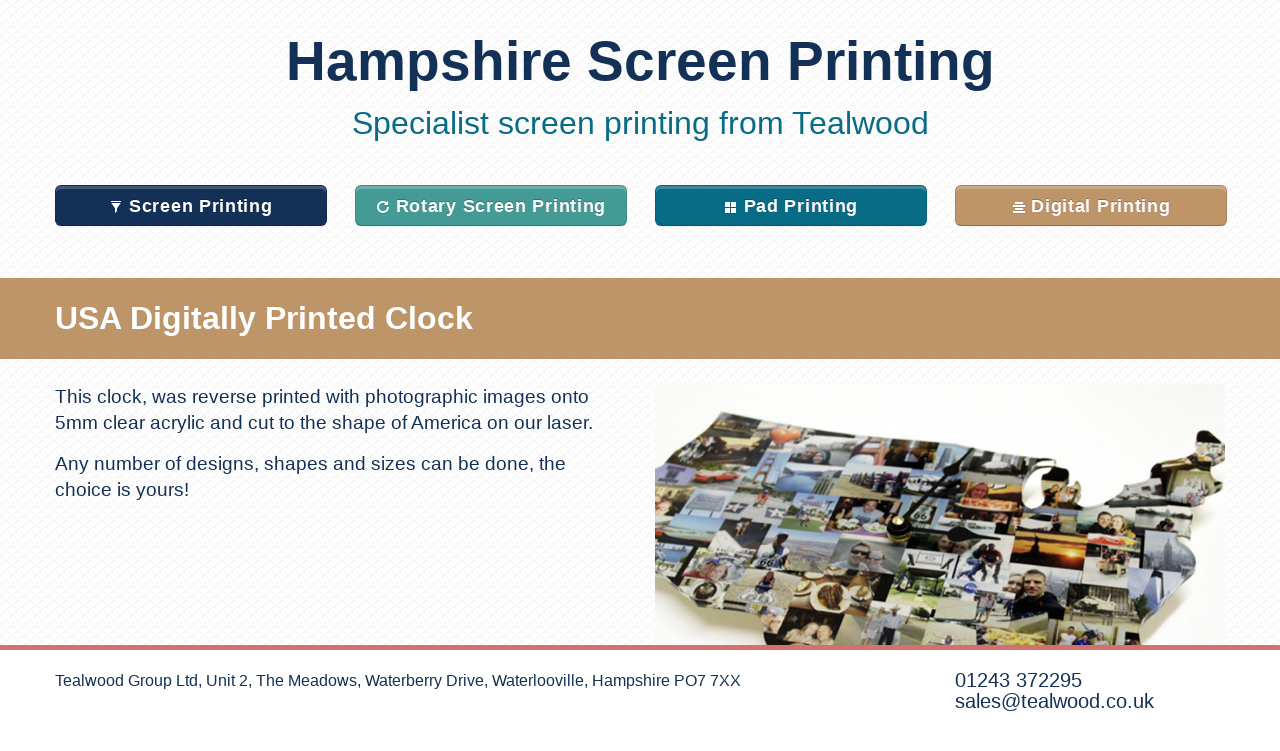

--- FILE ---
content_type: text/html; charset=UTF-8
request_url: https://www.hampshirescreenprinting.co.uk/usa-digitally-printed-clock/
body_size: 6620
content:
<!doctype html>
<html lang="en-GB">

    <head>
        
        <meta charset="UTF-8" />
        <meta name="description" content="Here at Tealwood in Waterlooville, Hampshire, we specialise in finding solutions to your unusual screen-printing requirements. We have a long history of engraving, pad & rotary printing, die-cutting, vacuum forming & laser engraving." /> 
        <meta name="keywords" content="hampshire, screenprinting, screen printing, printer, emsworth, havant, printing, tealwood, pad printing, rotary printing, digital screen printing, specialist"/> 
        <meta name="robots" content="index, follow" />
        <meta name="viewport" content="width=device-width, initial-scale=1.0" />
            
        <title>USA Digitally Printed Clock | Hampshire Screen Printing</title>
        
        <link rel="pingback" href="https://www.hampshirescreenprinting.co.uk/xmlrpc.php" />
        
        <!-- IE Fix for HTML5 Tags -->
        <!--[if lt IE 9]>
            <script src="http://html5shiv.googlecode.com/svn/trunk/html5.js"></script>
        <![endif]-->
        
        <link href='http://fonts.googleapis.com/css?family=Signika:400,300,700' rel='stylesheet' type='text/css'>
        <link href='http://fonts.googleapis.com/css?family=Signika+Negative:300,700' rel='stylesheet' type='text/css'>
        <link rel="stylesheet" href="https://www.hampshirescreenprinting.co.uk/wp-content/themes/HampshireScreenprinting/bootstrap/css/bootstrap.min.css" type="text/css" media="screen" />
        <link rel="stylesheet" type="text/css" media="all" href="https://www.hampshirescreenprinting.co.uk/wp-content/themes/HampshireScreenprinting/style.css" />    
        <meta name='robots' content='max-image-preview:large' />
	<style>img:is([sizes="auto" i], [sizes^="auto," i]) { contain-intrinsic-size: 3000px 1500px }</style>
	<script type="text/javascript">
/* <![CDATA[ */
window._wpemojiSettings = {"baseUrl":"https:\/\/s.w.org\/images\/core\/emoji\/15.0.3\/72x72\/","ext":".png","svgUrl":"https:\/\/s.w.org\/images\/core\/emoji\/15.0.3\/svg\/","svgExt":".svg","source":{"concatemoji":"https:\/\/www.hampshirescreenprinting.co.uk\/wp-includes\/js\/wp-emoji-release.min.js?ver=18a9a7199232dd85313787ef6ba28da3"}};
/*! This file is auto-generated */
!function(i,n){var o,s,e;function c(e){try{var t={supportTests:e,timestamp:(new Date).valueOf()};sessionStorage.setItem(o,JSON.stringify(t))}catch(e){}}function p(e,t,n){e.clearRect(0,0,e.canvas.width,e.canvas.height),e.fillText(t,0,0);var t=new Uint32Array(e.getImageData(0,0,e.canvas.width,e.canvas.height).data),r=(e.clearRect(0,0,e.canvas.width,e.canvas.height),e.fillText(n,0,0),new Uint32Array(e.getImageData(0,0,e.canvas.width,e.canvas.height).data));return t.every(function(e,t){return e===r[t]})}function u(e,t,n){switch(t){case"flag":return n(e,"\ud83c\udff3\ufe0f\u200d\u26a7\ufe0f","\ud83c\udff3\ufe0f\u200b\u26a7\ufe0f")?!1:!n(e,"\ud83c\uddfa\ud83c\uddf3","\ud83c\uddfa\u200b\ud83c\uddf3")&&!n(e,"\ud83c\udff4\udb40\udc67\udb40\udc62\udb40\udc65\udb40\udc6e\udb40\udc67\udb40\udc7f","\ud83c\udff4\u200b\udb40\udc67\u200b\udb40\udc62\u200b\udb40\udc65\u200b\udb40\udc6e\u200b\udb40\udc67\u200b\udb40\udc7f");case"emoji":return!n(e,"\ud83d\udc26\u200d\u2b1b","\ud83d\udc26\u200b\u2b1b")}return!1}function f(e,t,n){var r="undefined"!=typeof WorkerGlobalScope&&self instanceof WorkerGlobalScope?new OffscreenCanvas(300,150):i.createElement("canvas"),a=r.getContext("2d",{willReadFrequently:!0}),o=(a.textBaseline="top",a.font="600 32px Arial",{});return e.forEach(function(e){o[e]=t(a,e,n)}),o}function t(e){var t=i.createElement("script");t.src=e,t.defer=!0,i.head.appendChild(t)}"undefined"!=typeof Promise&&(o="wpEmojiSettingsSupports",s=["flag","emoji"],n.supports={everything:!0,everythingExceptFlag:!0},e=new Promise(function(e){i.addEventListener("DOMContentLoaded",e,{once:!0})}),new Promise(function(t){var n=function(){try{var e=JSON.parse(sessionStorage.getItem(o));if("object"==typeof e&&"number"==typeof e.timestamp&&(new Date).valueOf()<e.timestamp+604800&&"object"==typeof e.supportTests)return e.supportTests}catch(e){}return null}();if(!n){if("undefined"!=typeof Worker&&"undefined"!=typeof OffscreenCanvas&&"undefined"!=typeof URL&&URL.createObjectURL&&"undefined"!=typeof Blob)try{var e="postMessage("+f.toString()+"("+[JSON.stringify(s),u.toString(),p.toString()].join(",")+"));",r=new Blob([e],{type:"text/javascript"}),a=new Worker(URL.createObjectURL(r),{name:"wpTestEmojiSupports"});return void(a.onmessage=function(e){c(n=e.data),a.terminate(),t(n)})}catch(e){}c(n=f(s,u,p))}t(n)}).then(function(e){for(var t in e)n.supports[t]=e[t],n.supports.everything=n.supports.everything&&n.supports[t],"flag"!==t&&(n.supports.everythingExceptFlag=n.supports.everythingExceptFlag&&n.supports[t]);n.supports.everythingExceptFlag=n.supports.everythingExceptFlag&&!n.supports.flag,n.DOMReady=!1,n.readyCallback=function(){n.DOMReady=!0}}).then(function(){return e}).then(function(){var e;n.supports.everything||(n.readyCallback(),(e=n.source||{}).concatemoji?t(e.concatemoji):e.wpemoji&&e.twemoji&&(t(e.twemoji),t(e.wpemoji)))}))}((window,document),window._wpemojiSettings);
/* ]]> */
</script>
<link rel='stylesheet' id='formidable-css' href='https://www.hampshirescreenprinting.co.uk/wp-content/plugins/formidable/css/formidableforms.css?ver=1201210' type='text/css' media='all' />
<style id='wp-emoji-styles-inline-css' type='text/css'>

	img.wp-smiley, img.emoji {
		display: inline !important;
		border: none !important;
		box-shadow: none !important;
		height: 1em !important;
		width: 1em !important;
		margin: 0 0.07em !important;
		vertical-align: -0.1em !important;
		background: none !important;
		padding: 0 !important;
	}
</style>
<link rel='stylesheet' id='wp-block-library-css' href='https://www.hampshirescreenprinting.co.uk/wp-includes/css/dist/block-library/style.min.css?ver=18a9a7199232dd85313787ef6ba28da3' type='text/css' media='all' />
<style id='classic-theme-styles-inline-css' type='text/css'>
/*! This file is auto-generated */
.wp-block-button__link{color:#fff;background-color:#32373c;border-radius:9999px;box-shadow:none;text-decoration:none;padding:calc(.667em + 2px) calc(1.333em + 2px);font-size:1.125em}.wp-block-file__button{background:#32373c;color:#fff;text-decoration:none}
</style>
<style id='global-styles-inline-css' type='text/css'>
:root{--wp--preset--aspect-ratio--square: 1;--wp--preset--aspect-ratio--4-3: 4/3;--wp--preset--aspect-ratio--3-4: 3/4;--wp--preset--aspect-ratio--3-2: 3/2;--wp--preset--aspect-ratio--2-3: 2/3;--wp--preset--aspect-ratio--16-9: 16/9;--wp--preset--aspect-ratio--9-16: 9/16;--wp--preset--color--black: #000000;--wp--preset--color--cyan-bluish-gray: #abb8c3;--wp--preset--color--white: #ffffff;--wp--preset--color--pale-pink: #f78da7;--wp--preset--color--vivid-red: #cf2e2e;--wp--preset--color--luminous-vivid-orange: #ff6900;--wp--preset--color--luminous-vivid-amber: #fcb900;--wp--preset--color--light-green-cyan: #7bdcb5;--wp--preset--color--vivid-green-cyan: #00d084;--wp--preset--color--pale-cyan-blue: #8ed1fc;--wp--preset--color--vivid-cyan-blue: #0693e3;--wp--preset--color--vivid-purple: #9b51e0;--wp--preset--gradient--vivid-cyan-blue-to-vivid-purple: linear-gradient(135deg,rgba(6,147,227,1) 0%,rgb(155,81,224) 100%);--wp--preset--gradient--light-green-cyan-to-vivid-green-cyan: linear-gradient(135deg,rgb(122,220,180) 0%,rgb(0,208,130) 100%);--wp--preset--gradient--luminous-vivid-amber-to-luminous-vivid-orange: linear-gradient(135deg,rgba(252,185,0,1) 0%,rgba(255,105,0,1) 100%);--wp--preset--gradient--luminous-vivid-orange-to-vivid-red: linear-gradient(135deg,rgba(255,105,0,1) 0%,rgb(207,46,46) 100%);--wp--preset--gradient--very-light-gray-to-cyan-bluish-gray: linear-gradient(135deg,rgb(238,238,238) 0%,rgb(169,184,195) 100%);--wp--preset--gradient--cool-to-warm-spectrum: linear-gradient(135deg,rgb(74,234,220) 0%,rgb(151,120,209) 20%,rgb(207,42,186) 40%,rgb(238,44,130) 60%,rgb(251,105,98) 80%,rgb(254,248,76) 100%);--wp--preset--gradient--blush-light-purple: linear-gradient(135deg,rgb(255,206,236) 0%,rgb(152,150,240) 100%);--wp--preset--gradient--blush-bordeaux: linear-gradient(135deg,rgb(254,205,165) 0%,rgb(254,45,45) 50%,rgb(107,0,62) 100%);--wp--preset--gradient--luminous-dusk: linear-gradient(135deg,rgb(255,203,112) 0%,rgb(199,81,192) 50%,rgb(65,88,208) 100%);--wp--preset--gradient--pale-ocean: linear-gradient(135deg,rgb(255,245,203) 0%,rgb(182,227,212) 50%,rgb(51,167,181) 100%);--wp--preset--gradient--electric-grass: linear-gradient(135deg,rgb(202,248,128) 0%,rgb(113,206,126) 100%);--wp--preset--gradient--midnight: linear-gradient(135deg,rgb(2,3,129) 0%,rgb(40,116,252) 100%);--wp--preset--font-size--small: 13px;--wp--preset--font-size--medium: 20px;--wp--preset--font-size--large: 36px;--wp--preset--font-size--x-large: 42px;--wp--preset--spacing--20: 0.44rem;--wp--preset--spacing--30: 0.67rem;--wp--preset--spacing--40: 1rem;--wp--preset--spacing--50: 1.5rem;--wp--preset--spacing--60: 2.25rem;--wp--preset--spacing--70: 3.38rem;--wp--preset--spacing--80: 5.06rem;--wp--preset--shadow--natural: 6px 6px 9px rgba(0, 0, 0, 0.2);--wp--preset--shadow--deep: 12px 12px 50px rgba(0, 0, 0, 0.4);--wp--preset--shadow--sharp: 6px 6px 0px rgba(0, 0, 0, 0.2);--wp--preset--shadow--outlined: 6px 6px 0px -3px rgba(255, 255, 255, 1), 6px 6px rgba(0, 0, 0, 1);--wp--preset--shadow--crisp: 6px 6px 0px rgba(0, 0, 0, 1);}:where(.is-layout-flex){gap: 0.5em;}:where(.is-layout-grid){gap: 0.5em;}body .is-layout-flex{display: flex;}.is-layout-flex{flex-wrap: wrap;align-items: center;}.is-layout-flex > :is(*, div){margin: 0;}body .is-layout-grid{display: grid;}.is-layout-grid > :is(*, div){margin: 0;}:where(.wp-block-columns.is-layout-flex){gap: 2em;}:where(.wp-block-columns.is-layout-grid){gap: 2em;}:where(.wp-block-post-template.is-layout-flex){gap: 1.25em;}:where(.wp-block-post-template.is-layout-grid){gap: 1.25em;}.has-black-color{color: var(--wp--preset--color--black) !important;}.has-cyan-bluish-gray-color{color: var(--wp--preset--color--cyan-bluish-gray) !important;}.has-white-color{color: var(--wp--preset--color--white) !important;}.has-pale-pink-color{color: var(--wp--preset--color--pale-pink) !important;}.has-vivid-red-color{color: var(--wp--preset--color--vivid-red) !important;}.has-luminous-vivid-orange-color{color: var(--wp--preset--color--luminous-vivid-orange) !important;}.has-luminous-vivid-amber-color{color: var(--wp--preset--color--luminous-vivid-amber) !important;}.has-light-green-cyan-color{color: var(--wp--preset--color--light-green-cyan) !important;}.has-vivid-green-cyan-color{color: var(--wp--preset--color--vivid-green-cyan) !important;}.has-pale-cyan-blue-color{color: var(--wp--preset--color--pale-cyan-blue) !important;}.has-vivid-cyan-blue-color{color: var(--wp--preset--color--vivid-cyan-blue) !important;}.has-vivid-purple-color{color: var(--wp--preset--color--vivid-purple) !important;}.has-black-background-color{background-color: var(--wp--preset--color--black) !important;}.has-cyan-bluish-gray-background-color{background-color: var(--wp--preset--color--cyan-bluish-gray) !important;}.has-white-background-color{background-color: var(--wp--preset--color--white) !important;}.has-pale-pink-background-color{background-color: var(--wp--preset--color--pale-pink) !important;}.has-vivid-red-background-color{background-color: var(--wp--preset--color--vivid-red) !important;}.has-luminous-vivid-orange-background-color{background-color: var(--wp--preset--color--luminous-vivid-orange) !important;}.has-luminous-vivid-amber-background-color{background-color: var(--wp--preset--color--luminous-vivid-amber) !important;}.has-light-green-cyan-background-color{background-color: var(--wp--preset--color--light-green-cyan) !important;}.has-vivid-green-cyan-background-color{background-color: var(--wp--preset--color--vivid-green-cyan) !important;}.has-pale-cyan-blue-background-color{background-color: var(--wp--preset--color--pale-cyan-blue) !important;}.has-vivid-cyan-blue-background-color{background-color: var(--wp--preset--color--vivid-cyan-blue) !important;}.has-vivid-purple-background-color{background-color: var(--wp--preset--color--vivid-purple) !important;}.has-black-border-color{border-color: var(--wp--preset--color--black) !important;}.has-cyan-bluish-gray-border-color{border-color: var(--wp--preset--color--cyan-bluish-gray) !important;}.has-white-border-color{border-color: var(--wp--preset--color--white) !important;}.has-pale-pink-border-color{border-color: var(--wp--preset--color--pale-pink) !important;}.has-vivid-red-border-color{border-color: var(--wp--preset--color--vivid-red) !important;}.has-luminous-vivid-orange-border-color{border-color: var(--wp--preset--color--luminous-vivid-orange) !important;}.has-luminous-vivid-amber-border-color{border-color: var(--wp--preset--color--luminous-vivid-amber) !important;}.has-light-green-cyan-border-color{border-color: var(--wp--preset--color--light-green-cyan) !important;}.has-vivid-green-cyan-border-color{border-color: var(--wp--preset--color--vivid-green-cyan) !important;}.has-pale-cyan-blue-border-color{border-color: var(--wp--preset--color--pale-cyan-blue) !important;}.has-vivid-cyan-blue-border-color{border-color: var(--wp--preset--color--vivid-cyan-blue) !important;}.has-vivid-purple-border-color{border-color: var(--wp--preset--color--vivid-purple) !important;}.has-vivid-cyan-blue-to-vivid-purple-gradient-background{background: var(--wp--preset--gradient--vivid-cyan-blue-to-vivid-purple) !important;}.has-light-green-cyan-to-vivid-green-cyan-gradient-background{background: var(--wp--preset--gradient--light-green-cyan-to-vivid-green-cyan) !important;}.has-luminous-vivid-amber-to-luminous-vivid-orange-gradient-background{background: var(--wp--preset--gradient--luminous-vivid-amber-to-luminous-vivid-orange) !important;}.has-luminous-vivid-orange-to-vivid-red-gradient-background{background: var(--wp--preset--gradient--luminous-vivid-orange-to-vivid-red) !important;}.has-very-light-gray-to-cyan-bluish-gray-gradient-background{background: var(--wp--preset--gradient--very-light-gray-to-cyan-bluish-gray) !important;}.has-cool-to-warm-spectrum-gradient-background{background: var(--wp--preset--gradient--cool-to-warm-spectrum) !important;}.has-blush-light-purple-gradient-background{background: var(--wp--preset--gradient--blush-light-purple) !important;}.has-blush-bordeaux-gradient-background{background: var(--wp--preset--gradient--blush-bordeaux) !important;}.has-luminous-dusk-gradient-background{background: var(--wp--preset--gradient--luminous-dusk) !important;}.has-pale-ocean-gradient-background{background: var(--wp--preset--gradient--pale-ocean) !important;}.has-electric-grass-gradient-background{background: var(--wp--preset--gradient--electric-grass) !important;}.has-midnight-gradient-background{background: var(--wp--preset--gradient--midnight) !important;}.has-small-font-size{font-size: var(--wp--preset--font-size--small) !important;}.has-medium-font-size{font-size: var(--wp--preset--font-size--medium) !important;}.has-large-font-size{font-size: var(--wp--preset--font-size--large) !important;}.has-x-large-font-size{font-size: var(--wp--preset--font-size--x-large) !important;}
:where(.wp-block-post-template.is-layout-flex){gap: 1.25em;}:where(.wp-block-post-template.is-layout-grid){gap: 1.25em;}
:where(.wp-block-columns.is-layout-flex){gap: 2em;}:where(.wp-block-columns.is-layout-grid){gap: 2em;}
:root :where(.wp-block-pullquote){font-size: 1.5em;line-height: 1.6;}
</style>
<link rel="https://api.w.org/" href="https://www.hampshirescreenprinting.co.uk/wp-json/" /><link rel="alternate" title="JSON" type="application/json" href="https://www.hampshirescreenprinting.co.uk/wp-json/wp/v2/posts/144" /><link rel="canonical" href="https://www.hampshirescreenprinting.co.uk/usa-digitally-printed-clock/" />
<link rel='shortlink' href='https://www.hampshirescreenprinting.co.uk/?p=144' />
<link rel="alternate" title="oEmbed (JSON)" type="application/json+oembed" href="https://www.hampshirescreenprinting.co.uk/wp-json/oembed/1.0/embed?url=https%3A%2F%2Fwww.hampshirescreenprinting.co.uk%2Fusa-digitally-printed-clock%2F" />
<link rel="alternate" title="oEmbed (XML)" type="text/xml+oembed" href="https://www.hampshirescreenprinting.co.uk/wp-json/oembed/1.0/embed?url=https%3A%2F%2Fwww.hampshirescreenprinting.co.uk%2Fusa-digitally-printed-clock%2F&#038;format=xml" />
<script type="text/javascript">
(function(url){
	if(/(?:Chrome\/26\.0\.1410\.63 Safari\/537\.31|WordfenceTestMonBot)/.test(navigator.userAgent)){ return; }
	var addEvent = function(evt, handler) {
		if (window.addEventListener) {
			document.addEventListener(evt, handler, false);
		} else if (window.attachEvent) {
			document.attachEvent('on' + evt, handler);
		}
	};
	var removeEvent = function(evt, handler) {
		if (window.removeEventListener) {
			document.removeEventListener(evt, handler, false);
		} else if (window.detachEvent) {
			document.detachEvent('on' + evt, handler);
		}
	};
	var evts = 'contextmenu dblclick drag dragend dragenter dragleave dragover dragstart drop keydown keypress keyup mousedown mousemove mouseout mouseover mouseup mousewheel scroll'.split(' ');
	var logHuman = function() {
		if (window.wfLogHumanRan) { return; }
		window.wfLogHumanRan = true;
		var wfscr = document.createElement('script');
		wfscr.type = 'text/javascript';
		wfscr.async = true;
		wfscr.src = url + '&r=' + Math.random();
		(document.getElementsByTagName('head')[0]||document.getElementsByTagName('body')[0]).appendChild(wfscr);
		for (var i = 0; i < evts.length; i++) {
			removeEvent(evts[i], logHuman);
		}
	};
	for (var i = 0; i < evts.length; i++) {
		addEvent(evts[i], logHuman);
	}
})('//www.hampshirescreenprinting.co.uk/?wordfence_lh=1&hid=F39B0BA64EDD8237BC9D616414666F96');
</script>
        <!-- Global site tag (gtag.js) - Google Analytics -->
        <script async src="https://www.googletagmanager.com/gtag/js?id=UA-123830109-2"></script>
        <script>
        window.dataLayer = window.dataLayer || [];
        function gtag(){dataLayer.push(arguments);}
        gtag('js', new Date());

        gtag('config', 'UA-123830109-2');
        </script>

<!--         
        <script type="text/javascript">
	  var _gaq = _gaq || [];
	  _gaq.push(['_setAccount', 'UA-38512141-1']);
	  _gaq.push(['_trackPageview']);
	  
	  (function() {
		var ga = document.createElement('script'); ga.type = 'text/javascript'; ga.async = true;
		ga.src = ('https:' == document.location.protocol ? 'https://ssl' : 'http://www') + '.google-analytics.com/ga.js';
		var s = document.getElementsByTagName('script')[0]; s.parentNode.insertBefore(ga, s);
	  })();	
	</script> -->
    
    <script src="//ajax.googleapis.com/ajax/libs/jquery/1.8.2/jquery.min.js"></script>
        
    </head>


	<body>
    	    <header id="mainHeader" class="container">
            	<div class="row-fluid">
                    <div class="span12">
                        <div class="page-title"><a href="/">Hampshire Screen Printing</a></div>                        <h2><a href="/">Specialist screen printing from Tealwood</a></h2>
                    </div>
                </div>
            </header>


            <section id="content" role="main" class="hfeed"> 
          	
             <header id="secondaryHeader" class="container">
            	<div class="row-fluid">                   
                    <nav>
                        <div id="column1" class="span3">
                            <div class="buttonContain"><a href="https://www.hampshirescreenprinting.co.uk/category/screenprinting" style="margin: 0 auto;" class="btn btn-large btn-screenprinting"><span><i class="icon-filter icon-white"></i> Screen Printing</a></span></div>
                        </div>
                        <div id="column2" class="span3">                    	
                            <div class="buttonContain"><a href="https://www.hampshirescreenprinting.co.uk/category/rotary-screenprinting" class="btn btn-large btn-rotary-screenprinting"><span><i class="icon-repeat icon-white"></i> Rotary Screen Printing</a></span></div>
                        </div>
                        <div id="column3" class="span3">    
                            <div class="buttonContain"><a href="https://www.hampshirescreenprinting.co.uk/category/pad-printing" class="btn btn-large btn-pad-screenprinting"><span><i class="icon-th-large icon-white"></i> Pad Printing</a></span></div>
                        </div>
                        <div id="column4" class="span3">                    	
                            <div class="buttonContain"><a href="https://www.hampshirescreenprinting.co.uk/category/digital-printing" class="btn btn-large btn-digital-screenprinting"><span><i class="icon-align-center icon-white"></i> Digital Printing</a></span></div>
                        </div>
                  </nav>                </div> 
            </header>
          
              
             
            <div id="post-title" class="post-144 post type-post status-publish format-standard hentry category-digital-printing category-homepage">         
                <div class="container">  
                    <div class="row-fluid">      
                      <div class="span12">
                          <h4 class="entry-title">USA Digitally Printed Clock</h4>
                      </div>
                    </div>
                </div>
            </div>
            
            <section id="post" class="mainPost post-144 post type-post status-publish format-standard hentry category-digital-printing category-homepage">
            	<div class="container">  
                	                 
                    <div class="row-fluid">
                        <div id="postColumn1" class="span6">
                        	<p>This clock, was reverse printed with photographic images onto 5mm clear acrylic and cut to the shape of America on our laser.</p>
<p>Any number of designs, shapes and sizes can be done, the choice is yours!</p>
                        </div>    
                        
                        <div id="postColumn2" class="span6">
						
						                            
                            <img src="https://www.hampshirescreenprinting.co.uk/wp-content/uploads/2013/04/clock.jpg" alt="USA Digitally Printed Clock" />
                                                    </div>
                    </div>
                    
                </div>        
            </section>		
                                
             
            
			</section>
			
			<div class="group-logo"><a href="http://tealwoodgroup.com"><img src="https://www.hampshirescreenprinting.co.uk/wp-content/themes/HampshireScreenprinting/img/tealwoodgroup_banner_trans.png" alt="Part of Tealwood Group Ltd" /></a></div>
        </div><!-- container end -->   

        <!-- START FOOTER -->    
        <footer id="mainFooter">
        	<div class="container">
            	<div class="row-fluid">
            		<div id="footerLeft" class="span9">
                    	<span class="footerText">Tealwood Group Ltd, Unit 2, The Meadows, Waterberry Drive, Waterlooville, Hampshire PO7&nbsp;7XX</span>
                    </div>
                    <div id="footerRight" class="span3">
                    	<span class="footerText pull-right"><a href="tel:01243372295">01243 372295</a> <a href="mailto:sales@tealwood.co.uk">sales@tealwood.co.uk</a></span>
                    </div>

				</div>
                
                <div class="row-fluid">
                    <span class="footerTextMobile pull-left"><a href="https://goo.gl/maps/yoLcq">Map</a></span>
                    <span class="footerTextMobile pull-right"><a href="tel:01243372295">01243 372295</a> <a href="mailto:sales@tealwood.co.uk">sales@tealwood.co.uk</a></span>
                    </div>
                    </div>
            	</div>
        </footer>    
        <!-- END FOOTER -->   
	               
        <script src="https://www.hampshirescreenprinting.co.uk/wp-content/themes/HampshireScreenprinting/bootstrap/js/bootstrap.min.js" type="text/javascript"></script>
        <script src="https://www.hampshirescreenprinting.co.uk/wp-content/themes/HampshireScreenprinting/js/css3-mediaqueries.js"></script>
        <script src="https://www.hampshirescreenprinting.co.uk/wp-content/themes/HampshireScreenprinting/js/respond.src.js" type="text/javascript"></script>
        
          <!-- BGRC Marker: 2026/01/20 04:21:11am -->
	</body>

</html> 


--- FILE ---
content_type: text/css
request_url: https://www.hampshirescreenprinting.co.uk/wp-content/themes/HampshireScreenprinting/style.css
body_size: 3095
content:
/*
Theme Name: Hampshire Screenprinting
Theme URI: http://www.designbooth.com
Author: Designbooth Ltd
Version: 1.0
*/

body{
	padding-bottom: 58px;
	background-image: url(img/ecailles.png);	
}

.page-title{
	text-align: center;
	font-size: 55px;
line-height: 63px;
font-weight: 700;
}

.page-title a{
	color: #133156;
	text-decoration: none;
}

.gform_title{
	display: none;
}

h2{text-align: center;}
h2{font-weight: 400; color: #096c87;}
h3{-webkit-font-smoothing: antialiased; line-height: 32px; padding-bottom: 10px;}
h4{-webkit-font-smoothing: antialiased; font-size: 32px; line-height: 42px; padding-bottom: 10px;}

h1 a{color: #133156; text-decoration: none;}
h1 a:hover{color: #133156; text-decoration: none;}
h1 a:hover{color: #133156; text-decoration: none;}

h2 a{color: #096c87; text-decoration: none;}
h2 a:hover{color: #096c87; text-decoration: none;}
h2 a:hover{color: #096c87; text-decoration: none;}

h3 a{color: #fff; text-decoration: none;}
h3 a:hover{color: #fff; text-decoration: none;}
h3 a:hover{color: #fff; text-decoration: none;}

b {font-weight: 700; -webkit-font-smoothing: antialiased;}

/* Header */
#mainHeader{
	margin-top: 30px;
}

#description{
	margin: 28px 0px 45px 0px;
}

#description p{
	font-size: 28px;
	line-height: 42px;
}

/* Main Content */
.span3 .buttonContain{
	text-align: center;
	margin-bottom: 2em;
	margin-top: 2em;
	width: 100%;
}

.buttonContain a.btn-large{
	padding: 3% 3%;
	width: 94%;
}

.buttonContain span{
	display: inline-block;
  	vertical-align: middle;
	line-height: normal;
}

.homePost{
	width: 100%;
	padding-top: 20px;
	padding-bottom: 50px;
}

.mainPost{
	width: 100%;
	padding-top: 40px;
	padding-bottom: 50px;
	min-height: 700px;
}

#post-title{width: 100%;}

.homePostText{
	overflow: hidden;
}

.homePostText p{
	font-weight: 300;
}

#postColumn1 p{
	font-size: 19px;
	line-height: 26px;
	font-weight: 300;
}

#postColumn1 p+p{
	margin-top: 0.8em;
}

#postColumn2 img{
	margin-bottom: 20px;
}

#postColumn2 .video-container{
	margin-bottom: 20px;
}

.readMore{
	padding-top: 0.5em;
	font-weight: 700;
	font-family:'Signika Negative', 'Signika', 'Helvetica Neue', Arial, sans-serif;
}

.readMore a{text-decoration: none; -webkit-font-smoothing: antialiased;}
.readMore a:hover{text-decoration: none; -webkit-font-smoothing: antialiased;}
.readMore a:visited{text-decoration: none; -webkit-font-smoothing: antialiased;}

.readMoreMobile{
	display: none;
	font-family:'Signika Negative', 'Signika', 'Helvetica Neue', Arial, sans-serif;
}

.readMore a, .readMoreMobile a{color: #fff; text-decoration: none; -webkit-font-smoothing: antialiased;}
.readMore a:hover, .readMoreMobile a:hover{color: #d4706d; text-decoration: underline; -webkit-font-smoothing: antialiased;}
.readMore a:visited, .readMoreMobile a:visited{color: #fff; text-decoration: none; -webkit-font-smoothing: antialiased;}

.span4 .video-container {
    position: relative;
	overflow: hidden;
}

.span4 .video-container img.playButton {
	position: absolute;
	width: 20%;
	top: 43%;
	left: 40%;
	z-index: 500;
	cursor: pointer;	
}

img.videoPlaceholder{
	width: 100%;
	cursor: pointer;
	z-index: 0;
}

video, embed, iframe, object  { max-width: 100%; }

.video-wrapper {
	width: 1280px;
	max-width: 100%;
	margin-bottom: 2em;
}

.video-container {
	position: relative;
	padding-bottom: 65%;
	height: 0;
	overflow: hidden;
}

.video-container iframe,  
.video-container object,  
.video-container embed {
	position: absolute;
	top: 0;
	left: 0;
	width: 100%;
	height: 100%;
	z-index: 1;
}

.read-more-button{font-size: 14px;}

a.read-more-button{color: #133156; text-decoration: none;}
a.read-more-button:hover{color: #133156; text-decoration: none;}
a.read-more-button:visited{color: #133156; text-decoration: none;}

iframe {border: none;}

/*** Category Colouring Homepage ***/
article.category-screenprinting{font-family:'Signika Negative', 'Signika', 'Helvetica Neue', Arial, sans-serif; background: #133156; color: #fff; background-image: url(img/bg-img-1.png);}
article.category-pad-printing{font-family:'Signika Negative', 'Signika', 'Helvetica Neue', Arial, sans-serif; background: #096c87; color: #fff;}
article.category-digital-printing{font-family:'Signika Negative', 'Signika', 'Helvetica Neue', Arial, sans-serif; background: #BD9568; color: #fff; background-image: url(img/white_wall_coloured.png)}
article.category-rotary-screenprinting{font-family:'Signika Negative', 'Signika', 'Helvetica Neue', Arial, sans-serif; background: #449B96; color: #fff;}

/*** Category Colouring Posts ***/
section.category-screenprinting {color: #133156; background-image: none;}
#post-title.category-screenprinting{color: #fff; background-color: #133156; padding: 9px 0px 0px 0px; margin: 20px 0px 0px 0px;} 

section.category-pad-screenprinting {color: #133156; background-image: none;}
#post-title.category-pad-printing{color: #fff; background-color: #096c87; padding: 9px 0px 0px 0px; margin: 20px 0px 0px 0px;} 

section.category-digital-screenprinting {color: #133156; background-image: none;}
#post-title.category-digital-printing{color: #fff; background-color: #BD9568; padding: 9px 0px 0px 0px; margin: 20px 0px 0px 0px;} 

section.category-rotary-screenprinting {color: #133156; background-image: none;}
#post-title.category-rotary-screenprinting{color: #fff; background-color: #449B96; padding: 9px 0px 0px 0px; margin: 20px 0px 0px 0px;} 

section#post{padding-top: 25px;}

.gform_body input{
	width: 100% !important;
}

/* Footer */
#mainFooter{
	position: fixed;
	bottom: 0px;
	left: 0px;
	height: 50px;
	width: 100%;
	border-top: 5px solid #d4706d;
	background: #fff;
	padding-top: 20px;
	z-index: 9999;
}

#footerRight .footerText{
	font-size: 20px;
}

#footerLeft .footerText{
	font-size: 16px;
}

.footerTextMobile{
	display: none;
}

.footerTextMobile a{
	font-size: 20px;
}

.footerText a, .footerTextMobile a{color: #133156; text-decoration: none;}
.footerText a:hover, .footerTextMobile a:hover{color: #133156; text-decoration: none;}
.footerText a:visited, .footerTextMobile a:visited{color: #133156; text-decoration: none;}

/* Useful Classes */
.first {margin-left: 0 !important;}
.full {padding-left: 20px; padding-right: 20px;}
.buttonHidden{display: none;}


/* Others */
::selection{background: #d4706d; color: #fff;}
::-moz-selection{background: #d4706d; color: #fff;}
 

/* Large desktop */
@media (min-width: 1200px) {
	
	/* General */
	h1{font-size: 55px; line-height: 63px;}
	
	/* Header */
	
	/* Main Content */
	.homePostText{
		max-height: 210px;
	}
	
	.buttonContain span{
		padding-top: 2px;
	}
	
}

@media (min-width: 980px) and (max-width: 1199px) {
	
	/* General */
	h1{line-height: 35px;}
	h2{font-size: 22px;}
	h3{padding-top: 10px; padding-bottom: 10px;}
	
	/* Header */
	#description p{
		font-size: 24px;
		line-height: 36px;
	}
	
	/* Main Content */
	.homePostText{
		max-height: 168px;
	}
	
	.buttonContain a{
		height: 45px;
		line-height:45px;
	}
}
 
/* Portrait tablet to landscape and desktop */
@media (min-width: 768px) and (max-width: 979px) {
	
	/* General */
	h1{font-size: 32px; line-height: 36px;}
	h2{font-size: 18px;}
	
	/* Header */
	#description{
		margin: 28px 0px 45px 0px;
	}
	
	#description p{
		font-size: 22px;
		line-height: 32px;
	}
	
	/* Main Content */
	.homePostText{
		font-size: 14px;
		max-height: 125px;
	}
	
	.readMore{
		font-size: 14px;
	}
	
	.buttonContain a{
		height: 45px;
		line-height:45px;
	}
	
	.buttonHidden{display: block; height: 0px;}

}
 
/* Landscape phone to portrait tablet */
@media (max-width: 767px) {
	
	/* General */
	body{
		padding-left: 0px !important;
		padding-right: 0px !important;
	}

	h1{font-size: 32px; line-height: 28px;}
	h2{font-size: 18px;}
	
	/* Header */
	#mainHeader{
		margin: 10px 0px 10px 0px;
	}
	
	#description{
		margin: 50px 0px 40px 0px;
	}
	
	#description p{
		font-size: 18px;
		line-height: 26px;
	}
	
	/* Main Content */
	.video-container{
		padding-top: 10px; 
	}
	
	.homePostText p{
		margin-bottom: 0px;
	}
	
	.readMore{
		display: none;
	}
	
	.readMoreMobile{
		display: inline;
		margin-bottom: 21px;
	}
		
	/* Footer */
	#footerLeft{display: none;}
	#footerRight{display: none;}
	.footerText.pull-right {float: none;}
	.footerTextMobile{display: block;}
	
	.container{
		padding-left: 10%;
		padding-right: 10%;
	}
	
	.homePostText{
		padding-top: 1em;
	}
	
	.span3 .buttonContain{
		margin-top: 10px;
		margin-bottom: 10px;
	}
	
	.buttonContain a.btn-large{
		height: 30px;
		line-height: 30px;
		padding: 2% 2%;
		width: 96%;
	}
	
	#secondaryHeader{margin-bottom: 30px;}
}
 
/* Landscape phones and down */
@media (max-width: 480px) {
	
	/* General */
	h1{font-size: 30px; line-height: 34px;}
	h2{font-size: 16px; margin-top: -8px;}
	
	/* Header */
	#mainHeader{
		margin-top: 0px;
		margin-bottom: 0px;
	}
	
	#description{
		margin: 40px 0px 24px 0px;
	}
	
	#description p{
		font-size: 16px;
		line-height: 21px;
	}
		
	#secondaryHeader{margin-top: -8px;}
	
	/* Footer */
	#mainFooter{
		height: 38px;
		padding-top: 16px;
	}
	
	.container{
		padding-left: 20px;
		padding-right: 20px;
	}
	
	.footerText{font-size: 32px;}
	
}

/* Retina Display Items */
@media only screen and (-webkit-min-device-pixel-ratio: 2) { 
	
	body{ background-image: url(img/ecailles_@2X.png); background-size: 48px 20px;}
	.category-screenprinting{background: #133156; color: #fff; background-image: url(img/bg-img-1_2X.png); background-size: 147px 147px;}
	.category-rotary-screenprinting{background: #133156; color: #fff; background-image: url(img/white_wall2_@2X_coloured.jpg); background-size: 150px 150px;}

}

input[type="submit"]{display:inline-block;*display:inline;*zoom:1;padding:4px 12px;margin-bottom:0;font-size:14px;line-height:20px;text-align:center;vertical-align:middle;cursor:pointer;color:#333333;text-shadow:0 1px 1px rgba(255, 255, 255, 0.75);background-color:#f5f5f5;background-image:-moz-linear-gradient(top, #ffffff, #e6e6e6);background-image:-webkit-gradient(linear, 0 0, 0 100%, from(#ffffff), to(#e6e6e6));background-image:-webkit-linear-gradient(top, #ffffff, #e6e6e6);background-image:-o-linear-gradient(top, #ffffff, #e6e6e6);background-image:linear-gradient(to bottom, #ffffff, #e6e6e6);background-repeat:repeat-x;filter:progid:DXImageTransform.Microsoft.gradient(startColorstr='#ffffffff', endColorstr='#ffe6e6e6', GradientType=0);border-color:#e6e6e6 #e6e6e6 #bfbfbf;border-color:rgba(0, 0, 0, 0.1) rgba(0, 0, 0, 0.1) rgba(0, 0, 0, 0.25);*background-color:#e6e6e6;filter:progid:DXImageTransform.Microsoft.gradient(enabled = false);border:1px solid #cccccc;*border:0;border-bottom-color:#b3b3b3;-webkit-border-radius:4px;-moz-border-radius:4px;border-radius:4px;*margin-left:.3em;-webkit-box-shadow:inset 0 1px 0 rgba(255,255,255,.2), 0 1px 2px rgba(0,0,0,.05);-moz-box-shadow:inset 0 1px 0 rgba(255,255,255,.2), 0 1px 2px rgba(0,0,0,.05);box-shadow:inset 0 1px 0 rgba(255,255,255,.2), 0 1px 2px rgba(0,0,0,.05);}.btn:hover,.btn:focus,.btn:active,.btn.active,.btn.disabled,.btn[disabled]{color:#333333;background-color:#e6e6e6;*background-color:#d9d9d9;}
input[type="submit"]:active,.btn.active{background-color:#cccccc \9;}
input[type="submit"]:first-child{*margin-left:0;}
input[type="submit"]:hover,.btn:focus{color:#333333;text-decoration:none;background-position:0 -15px;-webkit-transition:background-position 0.1s linear;-moz-transition:background-position 0.1s linear;-o-transition:background-position 0.1s linear;transition:background-position 0.1s linear;}
input[type="submit"]:focus{outline:thin dotted #333;outline:5px auto -webkit-focus-ring-color;outline-offset:-2px;}

/* Extra Bootstrap Buttons */
.btn-pad-screenprinting {
	color: #FFFFFF;
	text-shadow: 0 -1px 0 rgba(0, 0, 0, 0.25);
	background-color: #096C87;
	*background-color: #096C87;
	background-image: -moz-linear-gradient(top, #096C87, #096C87);
	background-image: -webkit-gradient(linear, 0 0, 0 100%, from(#096C87), to(#096C87));
	background-image: -webkit-linear-gradient(top, #096C87, #096C87);
	background-image: -o-linear-gradient(top, #096C87, #096C87);
	background-image: linear-gradient(to bottom, #096C87, #096C87);
	background-repeat: repeat-x;
	border-color: #096C87;
	border-color: rgba(0, 0, 0, 0.1) rgba(0, 0, 0, 0.1) rgba(0, 0, 0, 0.25);
	filter: progid:DXImageTransform.Microsoft.gradient(startColorstr='#096C87', endColorstr='#096C87', GradientType=0);
	filter: progid:DXImageTransform.Microsoft.gradient(enabled=false);
	-webkit-box-shadow: inset 0 3px 0 rgba(255,255,255,.2), 0 1px 2px rgba(0,0,0,.05);
	-moz-box-shadow: inset 0 3px 0 rgba(255,255,255,.2), 0 1px 2px rgba(0,0,0,.05);
	box-shadow: inset 0 3px 0 rgba(255,255,255,.2), 0 1px 2px rgba(0,0,0,.05);
	-webkit-font-smoothing: antialiased;
	font-weight: 700;
	letter-spacing: 0.7px;
}
.btn-pad-screenprinting:hover,
.btn-pad-screenprinting:active,
.btn-pad-screenprinting.active,
.btn-pad-screenprinting.disabled,
.btn-pad-screenprinting[disabled] {
	color: #FFFFFF;
	background-color: #096C87;
	*background-color: #003bb3;
}

.btn-screenprinting {
	color: #FFFFFF;
	text-shadow: 0 -1px 0 rgba(0, 0, 0, 0.25);
	background-color: #133156;
	*background-color: #133156;
	background-image: -moz-linear-gradient(top, #133156, #133156);
	background-image: -webkit-gradient(linear, 0 0, 0 100%, from(#133156), to(#133156));
	background-image: -webkit-linear-gradient(top, #133156, #133156);
	background-image: -o-linear-gradient(top, #133156, #133156);
	background-image: linear-gradient(to bottom, #133156, #133156);
	background-repeat: repeat-x;
	border-color: #133156;
	border-color: rgba(0, 0, 0, 0.1) rgba(0, 0, 0, 0.1) rgba(0, 0, 0, 0.25);
	filter: progid:DXImageTransform.Microsoft.gradient(startColorstr='#133156', endColorstr='#133156', GradientType=0);
	filter: progid:DXImageTransform.Microsoft.gradient(enabled=false);
	-webkit-box-shadow: inset 0 3px 0 rgba(255,255,255,.2), 0 1px 2px rgba(0,0,0,.05);
	-moz-box-shadow: inset 0 3px 0 rgba(255,255,255,.2), 0 1px 2px rgba(0,0,0,.05);
	box-shadow: inset 0 3px 0 rgba(255,255,255,.2), 0 1px 2px rgba(0,0,0,.05);
	-webkit-font-smoothing: antialiased;
	font-weight: 700;
	letter-spacing: 0.7px;
}
.btn-screenprinting:hover,
.btn-screenprinting:active,
.btn-screenprinting.active,
.btn-screenprinting.disabled,
.btn-screenprinting[disabled] {
	color: #FFFFFF;
	background-color: #133156;
	*background-color: #003bb3;
}

.btn-rotary-screenprinting {
	color: #FFFFFF;
	text-shadow: 0 -1px 0 rgba(0, 0, 0, 0.25);
	background-color: #449B96;
	*background-color: #449B96;
	background-image: -moz-linear-gradient(top, #449B96, #449B96);
	background-image: -webkit-gradient(linear, 0 0, 0 100%, from(#449B96), to(#449B96));
	background-image: -webkit-linear-gradient(top, #449B96, #449B96);
	background-image: -o-linear-gradient(top, #449B96, #449B96);
	background-image: linear-gradient(to bottom, #449B96, #449B96);
	background-repeat: repeat-x;
	border-color: #449B96;
	border-color: rgba(0, 0, 0, 0.1) rgba(0, 0, 0, 0.1) rgba(0, 0, 0, 0.25);
	filter: progid:DXImageTransform.Microsoft.gradient(startColorstr='#449B96', endColorstr='#449B96', GradientType=0);
	filter: progid:DXImageTransform.Microsoft.gradient(enabled=false);
	-webkit-box-shadow: inset 0 3px 0 rgba(255,255,255,.2), 0 1px 2px rgba(0,0,0,.05);
	-moz-box-shadow: inset 0 3px 0 rgba(255,255,255,.2), 0 1px 2px rgba(0,0,0,.05);
	box-shadow: inset 0 3px 0 rgba(255,255,255,.2), 0 1px 2px rgba(0,0,0,.05);
	-webkit-font-smoothing: antialiased;
	font-weight: 700;
	letter-spacing: 0.7px;
}
.btn-rotary-screenprinting:hover,
.btn-rotary-screenprinting:active,
.btn-rotary-screenprinting.active,
.btn-rotary-screenprinting.disabled,
.btn-rotary-screenprinting[disabled] {
	color: #FFFFFF;
	background-color: #449B96;
	*background-color: #003bb3;
}

.btn-digital-screenprinting {
	color: #FFFFFF;
	text-shadow: 0 -1px 0 rgba(0, 0, 0, 0.25);
	background-color: #BD9568;
	*background-color: #BD9568;
	background-image: -moz-linear-gradient(top, #BD9568, #BD9568);
	background-image: -webkit-gradient(linear, 0 0, 0 100%, from(#BD9568), to(#BD9568));
	background-image: -webkit-linear-gradient(top, #BD9568, #BD9568);
	background-image: -o-linear-gradient(top, #BD9568, #BD9568);
	background-image: linear-gradient(to bottom, #BD9568, #BD9568);
	background-repeat: repeat-x;
	border-color: #BD9568;
	border-color: rgba(0, 0, 0, 0.1) rgba(0, 0, 0, 0.1) rgba(0, 0, 0, 0.25);
	filter: progid:DXImageTransform.Microsoft.gradient(startColorstr='#BD9568', endColorstr='#BD9568', GradientType=0);
	filter: progid:DXImageTransform.Microsoft.gradient(enabled=false);
	-webkit-box-shadow: inset 0 3px 0 rgba(255,255,255,.2), 0 1px 2px rgba(0,0,0,.05);
	-moz-box-shadow: inset 0 3px 0 rgba(255,255,255,.2), 0 1px 2px rgba(0,0,0,.05);
	box-shadow: inset 0 3px 0 rgba(255,255,255,.2), 0 1px 2px rgba(0,0,0,.05);
	-webkit-font-smoothing: antialiased;
	font-weight: 700;
	letter-spacing: 0.7px;
}
.btn-digital-screenprinting:hover,
.btn-digital-screenprinting:active,
.btn-digital-screenprinting.active,
.btn-digital-screenprinting.disabled,
.btn-digital-screenprinting[disabled] {
	color: #FFFFFF;
	background-color: #BD9568;
	*background-color: #003bb3;
}

/* Tealwood Group Banner */
.group-logo{
	width: 100%;
	text-align: center;
}

.group-logo img{
	margin: 1.4em 0;
	width: 300px;
	height: auto; 
	max-width: 100%;
}